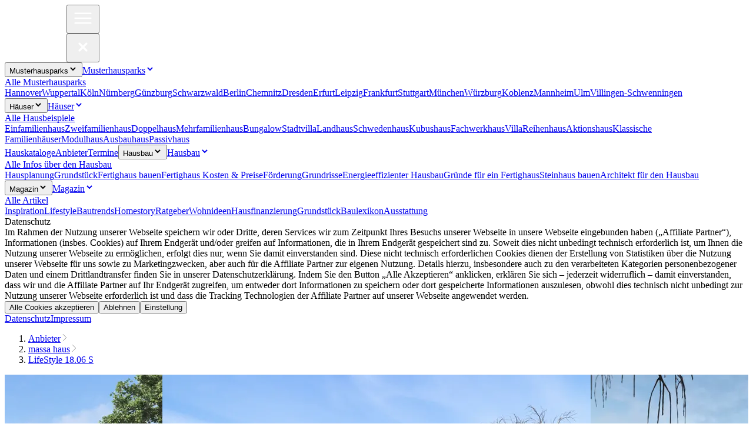

--- FILE ---
content_type: text/x-component
request_url: https://www.fertighauswelt.de/hausausstellungen/wuppertal?_rsc=59phn
body_size: -297
content:
0:{"b":"Tq3ZfhrZUiMzhtqYZZfzD","f":[["children","(frontend)","children",["locale","de","d"],"children","hausausstellungen",["hausausstellungen",{"children":[["slug","wuppertal","d"],{"children":["__PAGE__",{}]}]}],null,[null,null],true]],"S":false}


--- FILE ---
content_type: text/x-component
request_url: https://www.fertighauswelt.de/hausausstellungen/nuernberg?_rsc=59phn
body_size: -298
content:
0:{"b":"Tq3ZfhrZUiMzhtqYZZfzD","f":[["children","(frontend)","children",["locale","de","d"],"children","hausausstellungen",["hausausstellungen",{"children":[["slug","nuernberg","d"],{"children":["__PAGE__",{}]}]}],null,[null,null],true]],"S":false}


--- FILE ---
content_type: image/svg+xml
request_url: https://www.fertighauswelt.de/_next/image?url=%2Fimages%2Ficons%2FFHWIconEnergyStandard.svg&w=72&q=75
body_size: 222
content:
<svg width="24" height="24" viewBox="0 0 100 100" fill="none" xmlns="http://www.w3.org/2000/svg">
<path d="M82.9997 50.95C87.5097 46.59 90.0397 40.67 90.0397 34.5C90.0397 28.33 87.5097 22.41 82.9997 18.05C78.4897 13.69 72.3797 11.23 65.9997 11.23C59.6197 11.23 53.5097 13.68 48.9997 18.05L21.9697 44.21V77.15H56.0097L82.9997 50.95Z" stroke="#484848" stroke-width="4" stroke-linecap="round" stroke-linejoin="round"/>
<path d="M66.0202 34.51L9.9502 88.77" stroke="#484848" stroke-width="4" stroke-linecap="round" stroke-linejoin="round"/>
<path d="M72.0302 61.64H37.9902" stroke="#484848" stroke-width="4" stroke-linecap="round" stroke-linejoin="round"/>
</svg>


--- FILE ---
content_type: text/x-component
request_url: https://www.fertighauswelt.de/magazin/ratgeber/fertighaus-bauen?_rsc=59phn
body_size: -288
content:
0:{"b":"Tq3ZfhrZUiMzhtqYZZfzD","f":[["children","(frontend)","children",["locale","de","d"],"children","magazin",["magazin",{"children":[["category","ratgeber","d"],{"children":[["slug","fertighaus-bauen","d"],{"children":["__PAGE__",{}]}]}]}],null,[null,null],true]],"S":false}


--- FILE ---
content_type: text/x-component
request_url: https://www.fertighauswelt.de/hausausstellungen/erfurt?_rsc=59phn
body_size: -298
content:
0:{"b":"Tq3ZfhrZUiMzhtqYZZfzD","f":[["children","(frontend)","children",["locale","de","d"],"children","hausausstellungen",["hausausstellungen",{"children":[["slug","erfurt","d"],{"children":["__PAGE__",{}]}]}],null,[null,null],true]],"S":false}


--- FILE ---
content_type: text/x-component
request_url: https://www.fertighauswelt.de/haeuser/landhaus?_rsc=59phn
body_size: -299
content:
0:{"b":"Tq3ZfhrZUiMzhtqYZZfzD","f":[["children","(frontend)","children",["locale","de","d"],"children","haeuser",["haeuser",{"children":[["slug","landhaus","d"],{"children":["__PAGE__",{}]}]}],null,[null,null],true]],"S":false}


--- FILE ---
content_type: text/x-component
request_url: https://www.fertighauswelt.de/haeuser/klassische-familienhaeuser?_rsc=59phn
body_size: -252
content:
0:{"b":"Tq3ZfhrZUiMzhtqYZZfzD","f":[["children","(frontend)","children",["locale","de","d"],"children","haeuser",["haeuser",{"children":[["slug","klassische-familienhaeuser","d"],{"children":["__PAGE__",{}]}]}],null,[null,null],true]],"S":false}


--- FILE ---
content_type: text/x-component
request_url: https://www.fertighauswelt.de/?_rsc=59phn
body_size: -133
content:
0:{"b":"Tq3ZfhrZUiMzhtqYZZfzD","f":[["children","(frontend)","children",["locale","de","d"],"children","__PAGE__",["__PAGE__",{}],null,[null,null],true]],"S":false}


--- FILE ---
content_type: text/x-component
request_url: https://www.fertighauswelt.de/magazin/ratgeber/hausplanung?_rsc=59phn
body_size: -288
content:
0:{"b":"Tq3ZfhrZUiMzhtqYZZfzD","f":[["children","(frontend)","children",["locale","de","d"],"children","magazin",["magazin",{"children":[["category","ratgeber","d"],{"children":[["slug","hausplanung","d"],{"children":["__PAGE__",{}]}]}]}],null,[null,null],true]],"S":false}


--- FILE ---
content_type: image/svg+xml
request_url: https://www.fertighauswelt.de/_next/image?url=%2Fimages%2Ficons%2FFHWIconLocationLight.svg&w=72&q=75
body_size: 292
content:
<svg width="24" height="24" viewBox="0 0 100 100" fill="none" xmlns="http://www.w3.org/2000/svg">
<path d="M82.7705 42.72C82.7705 68.2 50.0005 90.05 50.0005 90.05C50.0005 90.05 17.2305 68.21 17.2305 42.72C17.2305 34.03 20.6805 25.7 26.8305 19.55C32.9705 13.41 41.3105 9.95 50.0005 9.95C58.6905 9.95 67.0205 13.4 73.1705 19.55C79.3105 25.69 82.7705 34.03 82.7705 42.72Z" stroke="white" stroke-width="4" stroke-linecap="round" stroke-linejoin="round"/>
<path d="M50.0001 53.64C56.0301 53.64 60.9201 48.75 60.9201 42.72C60.9201 36.69 56.0301 31.8 50.0001 31.8C43.9701 31.8 39.0801 36.69 39.0801 42.72C39.0801 48.75 43.9701 53.64 50.0001 53.64Z" stroke="white" stroke-width="4" stroke-linecap="round" stroke-linejoin="round"/>
</svg>


--- FILE ---
content_type: text/x-component
request_url: https://www.fertighauswelt.de/kataloge?_rsc=59phn
body_size: -309
content:
0:{"b":"Tq3ZfhrZUiMzhtqYZZfzD","f":[["children","(frontend)","children",["locale","de","d"],"children","kataloge",["kataloge",{"children":["__PAGE__",{}]}],null,[null,null],true]],"S":false}


--- FILE ---
content_type: text/x-component
request_url: https://www.fertighauswelt.de/haus-bauen-architekt-hausbau?_rsc=59phn
body_size: -299
content:
0:{"b":"Tq3ZfhrZUiMzhtqYZZfzD","f":[["children","(frontend)","children",["locale","de","d"],"children",["slug","haus-bauen-architekt-hausbau","c"],[["slug","haus-bauen-architekt-hausbau","c"],{"children":["__PAGE__",{}]}],null,[null,null],true]],"S":false}


--- FILE ---
content_type: text/x-component
request_url: https://www.fertighauswelt.de/hausausstellungen/hannover?_rsc=59phn
body_size: -297
content:
0:{"b":"Tq3ZfhrZUiMzhtqYZZfzD","f":[["children","(frontend)","children",["locale","de","d"],"children","hausausstellungen",["hausausstellungen",{"children":[["slug","hannover","d"],{"children":["__PAGE__",{}]}]}],null,[null,null],true]],"S":false}
